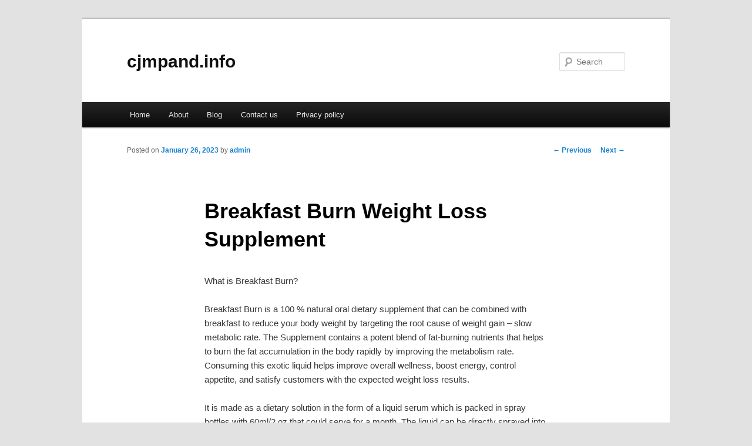

--- FILE ---
content_type: text/html; charset=UTF-8
request_url: https://cjmpand.info/breakfast-burn-weight-loss-supplement/
body_size: 3420
content:
<!DOCTYPE html>
<!--[if IE 6]>
<html id="ie6" dir="ltr" lang="en-US">
<![endif]-->
<!--[if IE 7]>
<html id="ie7" dir="ltr" lang="en-US">
<![endif]-->
<!--[if IE 8]>
<html id="ie8" dir="ltr" lang="en-US">
<![endif]-->
<!--[if !(IE 6) & !(IE 7) & !(IE 8)]><!-->
<html dir="ltr" lang="en-US">
<!--<![endif]-->
<head>
<meta charset="UTF-8" />
<meta name="viewport" content="width=device-width" />
<title>Breakfast Burn Weight Loss Supplement | cjmpand.info</title>
<link rel="profile" href="https://gmpg.org/xfn/11" />
<link rel="stylesheet" type="text/css" media="all" href="https://cjmpand.info/wp-content/themes/DMC/style.css" />
<link rel="pingback" href="https://cjmpand.info/xmlrpc.php" />
<!--[if lt IE 9]>
<script src="https://cjmpand.info/wp-content/themes/DMC/js/html5.js" type="text/javascript"></script>
<![endif]-->
<link rel="alternate" type="application/rss+xml" title="cjmpand.info &raquo; Feed" href="https://cjmpand.info/feed/" />
<link rel="alternate" type="application/rss+xml" title="cjmpand.info &raquo; Comments Feed" href="https://cjmpand.info/comments/feed/" />
<link rel="EditURI" type="application/rsd+xml" title="RSD" href="https://cjmpand.info/xmlrpc.php?rsd" />
<link rel="wlwmanifest" type="application/wlwmanifest+xml" href="https://cjmpand.info/wp-includes/wlwmanifest.xml" /> 
<link rel='index' title='cjmpand.info' href='https://cjmpand.info/' />
<link rel='start' title='What We Have Here Is A Failure To Communicate' href='https://cjmpand.info/what-we-have-here-is-a-failure-to-communicate/' />
<link rel='prev' title='S&amp;P 500 Rallies As U.S. Dollar Pulls Back Towards Weekly Lows' href='https://cjmpand.info/sp-500-rallies-as-u-s-dollar-pulls-back-towards-weekly-lows/' />
<link rel='next' title='The Benefits of Fitness: How Exercise Helps with Mental Health' href='https://cjmpand.info/the-benefits-of-fitness-how-exercise-helps-with-mental-health/' />
<meta name="generator" content="WordPress 3.1.3" />
<link rel='canonical' href='https://cjmpand.info/breakfast-burn-weight-loss-supplement/' />
<link rel='shortlink' href='https://cjmpand.info/?p=47' />
</head>

<body class="single single-post postid-47 single-format-standard singular two-column right-sidebar">
<div id="page" class="hfeed">
	<header id="branding" role="banner">
			<hgroup>
				<h1 id="site-title"><span><a href="https://cjmpand.info/" rel="home">cjmpand.info</a></span></h1>
				<h2 id="site-description"></h2>
			</hgroup>


								<form method="get" id="searchform" action="https://cjmpand.info/">
		<label for="s" class="assistive-text">Search</label>
		<input type="text" class="field" name="s" id="s" placeholder="Search" />
		<input type="submit" class="submit" name="submit" id="searchsubmit" value="Search" />
	</form>
			
			<nav id="access" role="navigation">
				<h3 class="assistive-text">Main menu</h3>
								<div class="skip-link"><a class="assistive-text" href="#content">Skip to primary content</a></div>
												<div class="menu"><ul><li ><a href="https://cjmpand.info/" title="Home">Home</a></li><li class="page_item page-item-6"><a href="https://cjmpand.info/about/" title="About">About</a></li><li class="page_item page-item-10"><a href="https://cjmpand.info/blog/" title="Blog">Blog</a></li><li class="page_item page-item-8"><a href="https://cjmpand.info/contact/" title="Contact us">Contact us</a></li><li class="page_item page-item-21"><a href="https://cjmpand.info/privacy-policy/" title="Privacy policy">Privacy policy</a></li></ul></div>
			</nav><!-- #access -->
	</header><!-- #branding -->


	<div id="main">

		<div id="primary">
			<div id="content" role="main">

				
					<nav id="nav-single">
						<h3 class="assistive-text">Post navigation</h3>
						<span class="nav-previous"><a href="https://cjmpand.info/sp-500-rallies-as-u-s-dollar-pulls-back-towards-weekly-lows/" rel="prev"><span class="meta-nav">&larr;</span> Previous</a></span>
						<span class="nav-next"><a href="https://cjmpand.info/the-benefits-of-fitness-how-exercise-helps-with-mental-health/" rel="next">Next <span class="meta-nav">&rarr;</span></a></span>
					</nav><!-- #nav-single -->

					
<article id="post-47" class="post-47 post type-post status-publish format-standard hentry category-uncategorized tag-supplement tag-weight-loss">
	<header class="entry-header">
		<h1 class="entry-title">Breakfast Burn Weight Loss Supplement</h1>

				<div class="entry-meta">
			<span class="sep">Posted on </span><a href="https://cjmpand.info/breakfast-burn-weight-loss-supplement/" title="1:13 pm" rel="bookmark"><time class="entry-date" datetime="2023-01-26T13:13:44+00:00">January 26, 2023</time></a><span class="by-author"> <span class="sep"> by </span> <span class="author vcard"><a class="url fn n" href="https://cjmpand.info/author/admin/" title="View all posts by admin" rel="author">admin</a></span></span>		</div><!-- .entry-meta -->
			</header><!-- .entry-header -->

	<div class="entry-content">
		<p>What is Breakfast Burn?</p>
<p>Breakfast Burn is a 100 % natural oral dietary supplement that can be combined with breakfast to reduce your body weight by targeting the root cause of weight gain &#8211; slow metabolic rate. The Supplement contains a potent blend of fat-burning nutrients that helps to burn the fat accumulation in the body rapidly by improving the metabolism rate. Consuming this exotic liquid helps improve overall wellness, boost energy, control appetite, and satisfy customers with the expected weight loss results.</p>
<p>It is made as a dietary solution in the form of a liquid serum which is packed in spray bottles with 60ml/2 oz that could serve for a month. The liquid can be directly sprayed into the mouth following breakfast for better absorption and quicker weight loss results. The formula is tasty, dissolves quickly into the mouth, can also be used after lunch, dinner, or snacks and works regardless of diet.</p>
<p>100% organic ingredients are included in this formula, and it is made in the USA under the approved standards to ensure the quality and purity of this unique weight-loss serum. Each drop is extracted through an advanced procedure with intra-oral formulation technology that increases the body’s metabolic rate and fat-burning efficiency.</p>
<p>How Does Breakfast Burn Works?</p>
<p>Breakfast Burn provides your body with a combination of ingredients that raise metabolic rate, shrink fat cells, and support overall health, helping you tackle weight loss from multiple angles. The intra-oral absorption technology implemented in this formula bypasses the stomach and activates the UCP2 gene cells to burn fat for energy. Each potent drop shrinks the fat cells faster by quick absorption rate and addresses the expanding waistline to maintain a slim and attractive figure. It stimulates the metabolism to work 24×7, and the health-enhancing nutrients give ultimate energy support in a faster and safer manner.</p>
<p>The breakthrough intra-oral formulation technology, when combined with breakfast, can increase resting metabolic rate and fat burning. It helps decrease obesity and convert fats into energy; The stubborn fat in your hips, thighs, and abdomen can be reduced quickly and effectively. You may gain more power to do all the physical work properly. This natural supplement reduces the body’s weakness and makes you feel active at work or the gym.</p>
<p>Breakfast Burn also enhances the digestion and absorption of the body, thus helps to get complete nutrients from the food which in turn help you keep your tummy fuller and suppresses your appetite. It also helps you in regulating your blood sugar and cholesterol levels in track, and provides you with high energy and improved mental and cognitive abilities.</p>
<div class="mads-block"></div>			</div><!-- .entry-content -->

	<footer class="entry-meta">
		This entry was posted in <a href="https://cjmpand.info/category/uncategorized/" title="View all posts in Uncategorized" rel="category tag">Uncategorized</a> and tagged <a href="https://cjmpand.info/tag/supplement/" rel="tag">Supplement</a>, <a href="https://cjmpand.info/tag/weight-loss/" rel="tag">Weight Loss</a> by <a href="https://cjmpand.info/author/admin/">admin</a>. Bookmark the <a href="https://cjmpand.info/breakfast-burn-weight-loss-supplement/" title="Permalink to Breakfast Burn Weight Loss Supplement" rel="bookmark">permalink</a>.		
			</footer><!-- .entry-meta -->
</article><!-- #post-47 -->

						<div id="comments">
	
	
	
									
</div><!-- #comments -->

				
			</div><!-- #content -->
		</div><!-- #primary -->

<!-- wmm d -->
	</div><!-- #main -->

	<footer id="colophon" role="contentinfo">

			

			<div id="site-generator">
								<center/>
<!-- begin footer -->

<div id="footer">Copyright &copy; 2026 <a href="https://cjmpand.info" title="cjmpand.info">cjmpand.info</a> - All rights reserved

  <div id="credit"></div>
</div>
</div>
<script defer src="https://static.cloudflareinsights.com/beacon.min.js/vcd15cbe7772f49c399c6a5babf22c1241717689176015" integrity="sha512-ZpsOmlRQV6y907TI0dKBHq9Md29nnaEIPlkf84rnaERnq6zvWvPUqr2ft8M1aS28oN72PdrCzSjY4U6VaAw1EQ==" data-cf-beacon='{"version":"2024.11.0","token":"f6eff61425cf4015be5b58628252de08","r":1,"server_timing":{"name":{"cfCacheStatus":true,"cfEdge":true,"cfExtPri":true,"cfL4":true,"cfOrigin":true,"cfSpeedBrain":true},"location_startswith":null}}' crossorigin="anonymous"></script>
</body></html>
			</div>
	</footer><!-- #colophon -->
</div><!-- #page -->


</body>
</html>